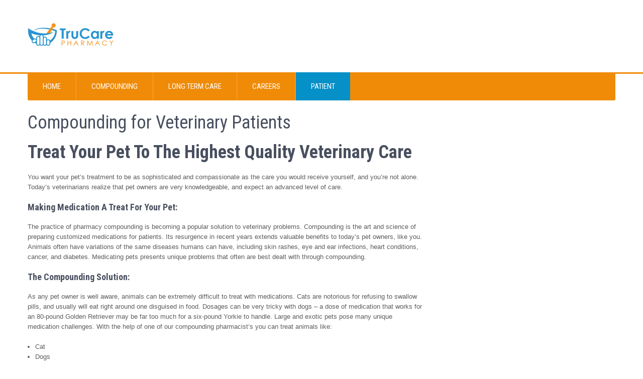

--- FILE ---
content_type: text/html; charset=UTF-8
request_url: http://www.trucaredrugs.com/home-2/patients-compounding/compounding-for-veterinary-patients-patients/
body_size: 6284
content:
<!DOCTYPE html>
<html lang="en-US">
<head>
<meta charset="UTF-8">
<meta name="viewport" content="width=device-width, initial-scale=1">
<link rel="profile" href="http://gmpg.org/xfn/11">
<link rel="pingback" href="http://www.trucaredrugs.com/xmlrpc.php">
<title>Sterile compounding Orange county | Weight Loss Orange county</title>

<!-- All in One SEO Pack 3.1.1 by Michael Torbert of Semper Fi Web Design[261,328] -->
<link rel="canonical" href="http://www.trucaredrugs.com/home-2/patients-compounding/compounding-for-veterinary-patients-patients/" />
<!-- All in One SEO Pack -->
<link rel='dns-prefetch' href='//fonts.googleapis.com' />
<link rel='dns-prefetch' href='//s.w.org' />
<link rel="alternate" type="application/rss+xml" title="TruCare Pharmacy &raquo; Feed" href="http://www.trucaredrugs.com/feed/" />
<link rel="alternate" type="application/rss+xml" title="TruCare Pharmacy &raquo; Comments Feed" href="http://www.trucaredrugs.com/comments/feed/" />
		<script type="text/javascript">
			window._wpemojiSettings = {"baseUrl":"https:\/\/s.w.org\/images\/core\/emoji\/12.0.0-1\/72x72\/","ext":".png","svgUrl":"https:\/\/s.w.org\/images\/core\/emoji\/12.0.0-1\/svg\/","svgExt":".svg","source":{"concatemoji":"http:\/\/www.trucaredrugs.com\/wp-includes\/js\/wp-emoji-release.min.js?ver=5.2.2"}};
			!function(a,b,c){function d(a,b){var c=String.fromCharCode;l.clearRect(0,0,k.width,k.height),l.fillText(c.apply(this,a),0,0);var d=k.toDataURL();l.clearRect(0,0,k.width,k.height),l.fillText(c.apply(this,b),0,0);var e=k.toDataURL();return d===e}function e(a){var b;if(!l||!l.fillText)return!1;switch(l.textBaseline="top",l.font="600 32px Arial",a){case"flag":return!(b=d([55356,56826,55356,56819],[55356,56826,8203,55356,56819]))&&(b=d([55356,57332,56128,56423,56128,56418,56128,56421,56128,56430,56128,56423,56128,56447],[55356,57332,8203,56128,56423,8203,56128,56418,8203,56128,56421,8203,56128,56430,8203,56128,56423,8203,56128,56447]),!b);case"emoji":return b=d([55357,56424,55356,57342,8205,55358,56605,8205,55357,56424,55356,57340],[55357,56424,55356,57342,8203,55358,56605,8203,55357,56424,55356,57340]),!b}return!1}function f(a){var c=b.createElement("script");c.src=a,c.defer=c.type="text/javascript",b.getElementsByTagName("head")[0].appendChild(c)}var g,h,i,j,k=b.createElement("canvas"),l=k.getContext&&k.getContext("2d");for(j=Array("flag","emoji"),c.supports={everything:!0,everythingExceptFlag:!0},i=0;i<j.length;i++)c.supports[j[i]]=e(j[i]),c.supports.everything=c.supports.everything&&c.supports[j[i]],"flag"!==j[i]&&(c.supports.everythingExceptFlag=c.supports.everythingExceptFlag&&c.supports[j[i]]);c.supports.everythingExceptFlag=c.supports.everythingExceptFlag&&!c.supports.flag,c.DOMReady=!1,c.readyCallback=function(){c.DOMReady=!0},c.supports.everything||(h=function(){c.readyCallback()},b.addEventListener?(b.addEventListener("DOMContentLoaded",h,!1),a.addEventListener("load",h,!1)):(a.attachEvent("onload",h),b.attachEvent("onreadystatechange",function(){"complete"===b.readyState&&c.readyCallback()})),g=c.source||{},g.concatemoji?f(g.concatemoji):g.wpemoji&&g.twemoji&&(f(g.twemoji),f(g.wpemoji)))}(window,document,window._wpemojiSettings);
		</script>
		<style type="text/css">
img.wp-smiley,
img.emoji {
	display: inline !important;
	border: none !important;
	box-shadow: none !important;
	height: 1em !important;
	width: 1em !important;
	margin: 0 .07em !important;
	vertical-align: -0.1em !important;
	background: none !important;
	padding: 0 !important;
}
</style>
	<link rel='stylesheet' id='wp-block-library-css'  href='http://www.trucaredrugs.com/wp-includes/css/dist/block-library/style.min.css?ver=5.2.2' type='text/css' media='all' />
<link rel='stylesheet' id='contact-form-7-css'  href='http://www.trucaredrugs.com/wp-content/plugins/contact-form-7/includes/css/styles.css?ver=5.1.3' type='text/css' media='all' />
<link rel='stylesheet' id='skt-toothy-font-css'  href='//fonts.googleapis.com/css?family=Roboto+Condensed%3A300%2C400%2C600%2C700%2C800%2C900&#038;ver=5.2.2' type='text/css' media='all' />
<link rel='stylesheet' id='skt-toothy-basic-style-css'  href='http://www.trucaredrugs.com/wp-content/themes/skt-toothy/style.css?ver=5.2.2' type='text/css' media='all' />
<link rel='stylesheet' id='skt-toothy-editor-style-css'  href='http://www.trucaredrugs.com/wp-content/themes/skt-toothy/editor-style.css?ver=5.2.2' type='text/css' media='all' />
<link rel='stylesheet' id='nivo-slider-css'  href='http://www.trucaredrugs.com/wp-content/themes/skt-toothy/css/nivo-slider.css?ver=5.2.2' type='text/css' media='all' />
<link rel='stylesheet' id='skt-toothy-main-style-css'  href='http://www.trucaredrugs.com/wp-content/themes/skt-toothy/css/responsive.css?ver=5.2.2' type='text/css' media='all' />
<link rel='stylesheet' id='skt-toothy-base-style-css'  href='http://www.trucaredrugs.com/wp-content/themes/skt-toothy/css/style_base.css?ver=5.2.2' type='text/css' media='all' />
<script type='text/javascript' src='http://www.trucaredrugs.com/wp-includes/js/jquery/jquery.js?ver=1.12.4-wp'></script>
<script type='text/javascript' src='http://www.trucaredrugs.com/wp-includes/js/jquery/jquery-migrate.min.js?ver=1.4.1'></script>
<script type='text/javascript' src='http://www.trucaredrugs.com/wp-content/themes/skt-toothy/js/jquery.nivo.slider.js?ver=5.2.2'></script>
<script type='text/javascript' src='http://www.trucaredrugs.com/wp-content/themes/skt-toothy/js/custom.js?ver=5.2.2'></script>
<link rel='https://api.w.org/' href='http://www.trucaredrugs.com/wp-json/' />
<link rel="EditURI" type="application/rsd+xml" title="RSD" href="http://www.trucaredrugs.com/xmlrpc.php?rsd" />
<link rel="wlwmanifest" type="application/wlwmanifest+xml" href="http://www.trucaredrugs.com/wp-includes/wlwmanifest.xml" /> 
<meta name="generator" content="WordPress 5.2.2" />
<link rel='shortlink' href='http://www.trucaredrugs.com/?p=3771' />
<link rel="alternate" type="application/json+oembed" href="http://www.trucaredrugs.com/wp-json/oembed/1.0/embed?url=http%3A%2F%2Fwww.trucaredrugs.com%2Fhome-2%2Fpatients-compounding%2Fcompounding-for-veterinary-patients-patients%2F" />
<link rel="alternate" type="text/xml+oembed" href="http://www.trucaredrugs.com/wp-json/oembed/1.0/embed?url=http%3A%2F%2Fwww.trucaredrugs.com%2Fhome-2%2Fpatients-compounding%2Fcompounding-for-veterinary-patients-patients%2F&#038;format=xml" />
        	<style type="text/css"> 					
 
					#sidebar ul li a:hover,
					.fourbox:hover h3,
					.cols-3 ul li a:hover, .cols-3 ul li.current_page_item a,					
					.phone-no strong,					
					.left a:hover,
					.blog_lists h4 a:hover,
					.recent-post h6 a:hover,
					.postmeta a:hover,
					.recent-post .morebtn:hover
					{ color:#f08b08;
					}
					
					.pagination .nav-links span.current, .pagination .nav-links a:hover,
					#commentform input#submit:hover,
					.slide_info .slide_more:hover,							
					.nivo-controlNav a.active,				
					h3.widget-title,				
					.wpcf7 input[type='submit'],					
					.social-icons a:hover,
					a.ReadMore:hover,
					input.search-submit,
					.menuwrapper
					{ background-color:#f08b08 !important;}
					
						
					#menubar,
					h2.section-title::after,
					h2.section-title
					{ border-color:#f08b08;}
					
					.getaquote a, .logo h1, .logo p, .phoneno{color: #blank;}
					
			</style> 
	<style type="text/css">
		
	</style>
	</head>
<body class="page-template-default page page-id-3771 page-child parent-pageid-3753">
<div class="header">
  <div class="container">
    <div class="logo">
		<a href="http://www.trucaredrugs.com/">
			      
			<img src="http://www.trucaredrugs.com/wp-content/themes/skt-toothy/images/logo.png">
        </a>
    </div>
     <!-- logo -->

<div class="widget-right">
	                         
       <div class="header-social-icons">      
          
         
        
		       
        
             
        
                
        
                           
      </div>            
    	
</div><!--.widget-right-->
 <div class="clear"></div>
         
  </div> <!-- container -->
  
  <div id="menubar">
    <div class="container menuwrapper">
         <div class="toggle"><a class="toggleMenu" href="#" style="display:none;">Menu</a></div> 
        <div class="sitenav">
          <div class="menu-primary-container"><ul id="menu-primary" class="menu"><li id="menu-item-3687" class="menu-item menu-item-type-post_type menu-item-object-page menu-item-home menu-item-3687"><a href="http://www.trucaredrugs.com/">Home</a></li>
<li id="menu-item-3828" class="menu-item menu-item-type-post_type menu-item-object-page current-page-ancestor menu-item-3828"><a href="http://www.trucaredrugs.com/compounding/">Compounding</a></li>
<li id="menu-item-3707" class="menu-item menu-item-type-post_type menu-item-object-page menu-item-has-children menu-item-3707"><a href="http://www.trucaredrugs.com/long-term-care/">Long Term Care</a>
<ul class="sub-menu">
	<li id="menu-item-3711" class="menu-item menu-item-type-post_type menu-item-object-page menu-item-3711"><a href="http://www.trucaredrugs.com/long-term-care/clinical-education-inservice/">Clinical Education Inservice</a></li>
	<li id="menu-item-3715" class="menu-item menu-item-type-post_type menu-item-object-page menu-item-3715"><a href="http://www.trucaredrugs.com/long-term-care/medication-administration-record-mar/">Medication Administration Record (MAR)</a></li>
	<li id="menu-item-3723" class="menu-item menu-item-type-post_type menu-item-object-page menu-item-3723"><a href="http://www.trucaredrugs.com/long-term-care/specialized-drug-packaging/">Specialized Drug Packaging</a></li>
	<li id="menu-item-3722" class="menu-item menu-item-type-post_type menu-item-object-page menu-item-3722"><a href="http://www.trucaredrugs.com/long-term-care/infusion-therapy/">Infusion Therapy</a></li>
	<li id="menu-item-3728" class="menu-item menu-item-type-post_type menu-item-object-page menu-item-3728"><a href="http://www.trucaredrugs.com/long-term-care/hospice/">Hospice</a></li>
	<li id="menu-item-3733" class="menu-item menu-item-type-post_type menu-item-object-page menu-item-3733"><a href="http://www.trucaredrugs.com/long-term-care/assisted-living-facility/">Assisted Living Facility</a></li>
	<li id="menu-item-3732" class="menu-item menu-item-type-post_type menu-item-object-page menu-item-3732"><a href="http://www.trucaredrugs.com/long-term-care/skilled-nursing-facility/">Skilled Nursing Facility</a></li>
</ul>
</li>
<li id="menu-item-3736" class="menu-item menu-item-type-post_type menu-item-object-page menu-item-3736"><a href="http://www.trucaredrugs.com/careers-ltc/">Careers</a></li>
<li id="menu-item-3754" class="menu-item menu-item-type-post_type menu-item-object-page current-page-ancestor current-menu-ancestor current-menu-parent current-page-parent current_page_parent current_page_ancestor menu-item-has-children menu-item-3754"><a href="http://www.trucaredrugs.com/home-2/patients-compounding/">Patient</a>
<ul class="sub-menu">
	<li id="menu-item-3770" class="menu-item menu-item-type-post_type menu-item-object-page menu-item-3770"><a href="http://www.trucaredrugs.com/home-2/patients-compounding/anti-aging-cosmeceutical-compounding-patients/">Anti-Aging / Cosmeceutical Compounding Patients</a></li>
	<li id="menu-item-3769" class="menu-item menu-item-type-post_type menu-item-object-page menu-item-3769"><a href="http://www.trucaredrugs.com/home-2/patients-compounding/bhrt-compounding-patients/">Hormones For Men</a></li>
	<li id="menu-item-3768" class="menu-item menu-item-type-post_type menu-item-object-page menu-item-3768"><a href="http://www.trucaredrugs.com/home-2/patients-compounding/hormones-for-her/">Hormones For Women</a></li>
	<li id="menu-item-3778" class="menu-item menu-item-type-post_type menu-item-object-page current-menu-item page_item page-item-3771 current_page_item menu-item-3778"><a href="http://www.trucaredrugs.com/home-2/patients-compounding/compounding-for-veterinary-patients-patients/" aria-current="page">Compounding for Veterinary Patients</a></li>
	<li id="menu-item-3777" class="menu-item menu-item-type-post_type menu-item-object-page menu-item-3777"><a href="http://www.trucaredrugs.com/home-2/patients-compounding/dental-compounding-patients/">Dental Compounding</a></li>
	<li id="menu-item-3784" class="menu-item menu-item-type-post_type menu-item-object-page menu-item-3784"><a href="http://www.trucaredrugs.com/home-2/patients-compounding/flavor-compounding-patients/">Flavor Compounding</a></li>
	<li id="menu-item-3790" class="menu-item menu-item-type-post_type menu-item-object-page menu-item-3790"><a href="http://www.trucaredrugs.com/home-2/patients-compounding/hospice-compounding-patients/">Hospice Compounding</a></li>
	<li id="menu-item-3789" class="menu-item menu-item-type-post_type menu-item-object-page menu-item-3789"><a href="http://www.trucaredrugs.com/home-2/patients-compounding/mens-health-compounding-patients/">Men’s Health Compounding</a></li>
	<li id="menu-item-3797" class="menu-item menu-item-type-post_type menu-item-object-page menu-item-3797"><a href="http://www.trucaredrugs.com/home-2/patients-compounding/pediatric-compounding-patients/">Pediatric Compounding</a></li>
	<li id="menu-item-3798" class="menu-item menu-item-type-post_type menu-item-object-page menu-item-3798"><a href="http://www.trucaredrugs.com/home-2/patients-compounding/pain-management-compounding-patients/">Pain Management Compounding</a></li>
	<li id="menu-item-3807" class="menu-item menu-item-type-post_type menu-item-object-page menu-item-3807"><a href="http://www.trucaredrugs.com/home-2/patients-compounding/pediatric-compounding-patients/">Pediatric Compounding</a></li>
	<li id="menu-item-3806" class="menu-item menu-item-type-post_type menu-item-object-page menu-item-3806"><a href="http://www.trucaredrugs.com/home-2/patients-compounding/sports-medicine-compounding-patients/">Sports Medicine Compounding</a></li>
	<li id="menu-item-3805" class="menu-item menu-item-type-post_type menu-item-object-page menu-item-3805"><a href="http://www.trucaredrugs.com/home-2/patients-compounding/unavailable-medications-patient/">Unavailable Medications Patient</a></li>
	<li id="menu-item-3820" class="menu-item menu-item-type-post_type menu-item-object-page menu-item-3820"><a href="http://www.trucaredrugs.com/home-2/patients-compounding/sterile-compounding-patient/">Sterile Compounding</a></li>
	<li id="menu-item-3819" class="menu-item menu-item-type-post_type menu-item-object-page menu-item-3819"><a href="http://www.trucaredrugs.com/home-2/patients-compounding/dermatology-patients/">Dermatology Patients</a></li>
	<li id="menu-item-3818" class="menu-item menu-item-type-post_type menu-item-object-page menu-item-3818"><a href="http://www.trucaredrugs.com/home-2/patients-compounding/urology-patient/">Urology Patient</a></li>
</ul>
</li>
</ul></div>         
        </div><!-- .sitenav--> 
        <div class="clear"></div> 
      </div> <!-- container -->    
   </div> <!-- #menubar -->    
  
</div><!--.header -->
<div class="container">
      <div class="page_content">
    		 <section class="site-main">               
            		                            	<h1 class="entry-title">Compounding for Veterinary Patients</h1>
                                <div class="entry-content">

<h1><strong>Treat Your Pet To The Highest Quality Veterinary Care</strong></h1>



<p>You want your pet’s treatment to be as sophisticated and compassionate as the care you would receive yourself, and you’re not alone. Today’s veterinarians realize that pet owners are very knowledgeable, and expect an advanced level of care.</p>



<h5><strong>Making Medication A Treat For Your Pet:</strong></h5>



<p>The practice of pharmacy compounding is becoming a popular solution to veterinary problems. Compounding is the art and science of preparing customized medications for patients. Its resurgence in recent years extends valuable benefits to today’s pet owners, like you. Animals often have variations of the same diseases humans can have, including skin rashes, eye and ear infections, heart conditions, cancer, and diabetes. Medicating pets presents unique problems that often are best dealt with through compounding.</p>



<h5><strong>The Compounding Solution:</strong></h5>



<p>As any pet owner is well aware, animals can be extremely difficult to treat with medications. Cats are notorious for refusing to swallow pills, and usually will eat right around one disguised in food. Dosages can be very tricky with dogs – a dose of medication that works for an 80-pound Golden Retriever may be far too much for a six-pound Yorkie to handle. Large and exotic pets pose many unique medication challenges. With the help of one of our compounding pharmacist’s you can treat animals like:</p>



<ul><li>Cat</li><li>Dogs</li><li>Horses</li><li>Rabbits</li><li>Birds</li><li>Ferrets</li><li>Reptiles</li><li>Even Animals in Zoos and Aquariums!</li></ul>



<h5><strong>Flavored Medicine:</strong></h5>



<p>A pet who refuses to take medication because of the taste is a prime opportunity for compounding.<br>Cats don’t like pills, but they do like tuna.Dogs don’t appreciate a traditional solution of medication being squirted into their mouth, but they’ll take it gladly when it’s flavored with meat or part of a tasty biscuit or treat.Birds cannot take large volumes of liquid medication, but they will accept a small dose of a tasty, fruit-flavored, concentrated solution.</p>



<p>By working closely with your veterinarian, our pharmacists can prepare medicines in easy-to-give flavored dosage forms that animals happily devour, whether your pet is a cat, dog, bird, ferret, or snake.</p>



<h5><strong>Solving Dosage Problems:</strong></h5>



<p>Just like their owners, animals are individual and unique. They come in different shapes and sizes, and may be sensitive to ingredients like lactose. As a result, not all commercially available medicines are appropriate for every pet. That’s where compounding is especially helpful.</p>



<p>In this situation, your veterinarian can prescribe a flavored liquid, treat, or other dosage form with the amount of medication that is exactly right for your pet’s size and condition. A caring veterinarian working closely with our compounding pharmacists can improve the health and happiness of your pet.</p>



<h5><strong>Please contact our pharmacy at 1-951-817-1005 for any inquiries regarding our products.</strong></h5>
 
                                                                            </div><!-- entry-content -->
                      		                    
            </section><!-- section-->
   
     <div id="sidebar">    
    			<div class="textwidget"></div>
		</aside>	
</div><!-- sidebar -->      
    <div class="clear"></div>
    </div><!-- .page_content --> 
 </div><!-- .container --> 
<div id="footer-wrapper">
    	<div class="container footer">
             <div class="cols-3 widget-column-1">  
              	
                             
			                     
            </div><!--end .widget-column-1-->                  
			    
               <div class="cols-3 widget-column-2">  
                                
              
                                                          <div class="recent-post">
                            <a href="http://www.trucaredrugs.com/why-is-there-such-a-variety-of-viagra-doses-on-pharmaceutical-market/"></a>                           	
                            <p><p>Viagra today is likely the most famous drug treating erectile dysfunction. This medicine is notable for its effectiveness, so there is nothing strange in that it has a fairly high price. The action of Viagra tablets on men is aimed to increase blood flow to genitals, and this, accordingly, improves [&hellip;]</p>
</p> 
                            <a class="morebtn" href="http://www.trucaredrugs.com/why-is-there-such-a-variety-of-viagra-doses-on-pharmaceutical-market/">Read More</a>                                              
                        </div>
                                                            
				
              </div><!--end .widget-column-3-->
                
             <div class="cols-3 widget-column-3">  
                             
                               <div class="phone-no">	 
                               
                               
                              
              
                         
                                            
               </div>
               
               <div class="social-icons">
               							                   
                    
                                                         
                    
                                                            
                    
                                                           
               </div>      
               
          </div><!--end .widget-column-4-->
                
                
            <div class="clear"></div>
        </div><!--end .container--> 
        
         <div class="copyright-wrapper">
        	<div class="container">
           		 <div class="copyright-txt">&nbsp;</div>
            	 <div class="design-by"></div>
                 <div class="clear"></div>
            </div>           
        </div>
               
    </div><!--end .footer-wrapper-->
    <!-- Yandex.Metrika counter --> <script type="text/javascript" > (function(m,e,t,r,i,k,a){m[i]=m[i]||function(){(m[i].a=m[i].a||[]).push(arguments)}; m[i].l=1*new Date();k=e.createElement(t),a=e.getElementsByTagName(t)[0],k.async=1,k.src=r,a.parentNode.insertBefore(k,a)}) (window, document, "script", "https://cdn.jsdelivr.net/npm/yandex-metrica-watch/tag.js", "ym"); ym(56036179, "init", { clickmap:true, trackLinks:true, accurateTrackBounce:true, webvisor:true, trackHash:true }); </script> <noscript><div><img src="https://mc.yandex.ru/watch/56036179" style="position:absolute; left:-9999px;" alt="" /></div></noscript> <!-- /Yandex.Metrika counter -->
<script type='text/javascript'>
/* <![CDATA[ */
var wpcf7 = {"apiSettings":{"root":"http:\/\/www.trucaredrugs.com\/wp-json\/contact-form-7\/v1","namespace":"contact-form-7\/v1"}};
/* ]]> */
</script>
<script type='text/javascript' src='http://www.trucaredrugs.com/wp-content/plugins/contact-form-7/includes/js/scripts.js?ver=5.1.3'></script>
<script type='text/javascript' src='http://www.trucaredrugs.com/wp-includes/js/wp-embed.min.js?ver=5.2.2'></script>

</body>
</html>

--- FILE ---
content_type: text/css
request_url: http://www.trucaredrugs.com/wp-content/themes/skt-toothy/style.css?ver=5.2.2
body_size: 18716
content:
/*
Theme Name: SKT Toothy
Theme URI: https://www.sktthemes.org/shop/free-dentist-wordpress-theme/
Author: SKT Themes
Author URI: https://www.sktthemes.org
Description: SKT Toothy is a free simple dental and dentist WordPress theme which is responsive and can cater to medical, health care, hospital, dentists, clinics, lab, therapy, healing, pharma, nursing, dispensary and surgery websites. It can also be used for other multi purpose industries like business and corporate, photography, portfolio, blogging and is flexible and scalable. Compatible with qTranslate X and translation ready. Check demo at: http://www.sktthemes.org/demo/dentist/

Version: 1.5
License: GNU General Public License
License URI: license.txt
Text Domain: skt-toothy
Tags: two-columns,right-sidebar,custom-background,custom-colors,custom-menu,sticky-post,theme-options,threaded-comments

SKT Toothy is based on Underscores theme(Underscores is distributed under the terms of the GNU GPL v2 or later).

SKT Toothy WordPress Theme has been created by SKT Themes(sktthemes.org), 2017.
SKT Toothy WordPress Theme is released under the terms of GNU GPL
*/
body{ background-color:#fff; margin:0; padding:0;line-height:20px; font-size:13px; color:#5c5c5c; font-family:Arial, Helvetica, sans-serif;  -ms-word-wrap:break-word; word-wrap:break-word; -webkit-box-sizing: border-box; -moz-box-sizing: border-box; box-sizing: border-box;}
*{ margin:0; padding:0; outline:none;}
img{ border:none; margin:0; padding:0; height:auto}
.wp-caption, .wp-caption-text, .sticky, .gallery-caption, .aligncenter{ margin:0; padding:0;}
p{ margin:0; padding:0;}
a{ color:#f08b08; text-decoration:none; }
a:hover{ color:#ba7101;}
ol,ul{ margin:0; padding:0;}
.entry-content ol li, .entry-content ul li{ margin-left:15px;}
ul li ul, ul li ul li ul, ol li ol, ol li ol li ol{ margin-left:10px;}
h1,h2,h3,h4,h5,h6{ color:#484f5e; font-family:'Roboto Condensed', sans-serif; margin:0 0 20px; padding:0; line-height:1.1; font-weight:400; }
h1{ font-size:36px;}
h2{ font-size:30px;}
h3{ font-size:24px;}
h4{ font-size:20px;}
h5{ font-size:18px;}
h6{ font-size:14px;}
.clear{ clear:both;}
.alignnone{ width:100% !important;}
img.alignleft, .alignleft{ float:left; margin:0 15px 0 0; padding:5px; border:1px solid #f6f4f4;}
img.alignright, .alignright{ float:right; margin:0 0 0 15px; padding:5px; border:1px solid #f6f4f4;}
.tag-sticky-2{ background-color:#f6f4f4; padding:20px;}
.left{ float:left;}
.right{ float:right;}
.space50{ clear:both; height:50px;}
.space100{ clear:both; height:100px;}

/*default pagination*/
.pagination{display:table; clear:both;}
.pagination .nav-links{ margin:20px 0;}
.pagination .nav-links a{ margin-right:0; background:#646262; color:#fff; padding:5px 10px;}
.pagination .nav-links span.current, .pagination .nav-links a:hover { padding:5px 10px; background:#f08b08; color:#fff;}

.postmeta{padding:5px 0; color:#999;}
.postmeta a{color:#999;}
.postmeta a:hover{color:#f08b08;}

#comment-nav-above .nav-previous, #comment-nav-below .nav-previous{ float:none !important; margin:10px 0;}
ol.comment-list li{ list-style:none; margin-bottom:5px;}

.logo{float:left; width:25%; z-index:999; color:#333; padding:25px 0;}
.logo img{ width:auto;}
.logo h1{font-weight:600; margin:0; line-height:30px; color:#333; font-size:30px; text-transform:uppercase;}
.logo h1 span{ color:#f08b08;}
.logo a{ color:#333;}

.widget-right{ float:right; font:400 20px/22px 'Roboto Condensed'; text-align:right;}
.widget-right ul{ margin:0; padding:0;}
.widget-right ul li {float:left; margin-right:20px; padding-right:20px; border-right:solid 1px #dde4ea; list-style:none;}
.widget-right ul li img{float:left; margin-right:15px; margin-top:7px; }
.widget-right ul li span {float:left; color:#9d9e9f;}
.widget-right ul li span strong {display:block; font-size:17px; color:#6b6b6b;}
.widget-right ul li a{color:#6b6b6b;}
.widget-right ul li:last-child {margin-right:0; padding-right:0; border-right:none;}

.header{width:100%; z-index:999; position:relative;}
.container{ width:1170px; margin:0 auto; position:relative;}
#home_slider{ position:relative; top:-56px;}

/*header menu css*/
#menubar{border-top:3px solid #f08b08;}
.menuwrapper{ background-color:#f08b08; -webkit-border-bottom-right-radius: 3px;
-webkit-border-bottom-left-radius: 3px;
-moz-border-radius-bottomright: 3px;
-moz-border-radius-bottomleft: 3px;
border-bottom-right-radius: 3px;
border-bottom-left-radius: 3px; }
.toggle{display: block;}
.toggle a{width:100%; color:#ffffff; background:url(images/mobile_nav_right.png) no-repeat right center #3e3e3e; padding:10px 10px; font-size:16px; text-align:left;}
.toggle a:hover{color:#ffffff !important;}
.sitenav{display:none;}

.sitenav{ padding:0; margin-top:-3px;}
.sitenav ul { margin:0; padding:0; font-family:'Roboto Condensed', sans-serif; font-weight:400; font-size:15px; }
.sitenav ul li{ display:inline-block; float:left; margin:0; position:relative; text-align:center;}
.sitenav ul li a{ padding:18px 30px; display:block; color:#fff; border-right:1px solid #ffa52f; text-transform:uppercase; }
.sitenav ul li:last-child a{ border-right:none; }
.sitenav ul li ul li{display:block; position:relative; float:none; top:-1px; border-bottom:1px solid #dde4ea;}
.sitenav ul li ul li a{display:block; padding-top:10px; padding-bottom:10px; position:relative; top:1px; text-align:left;  border-right:none; }
.sitenav ul li a:hover, .sitenav ul li.current_page_item a, .sitenav ul li.menu-item-has-children.hover, .sitenav ul li.current-menu-parent a.parent{ background-color:#0590c8; color:#fff; }
.sitenav ul li.current_page_item a{ -webkit-border-bottom-left-radius: 3px; -moz-border-radius-bottomleft: 3px; border-bottom-left-radius: 3px; }

.sitenav ul li ul{display:none; z-index:9999999; position:relative;}
.sitenav ul li:hover > ul{display:block; width:200px; position:absolute; left:0; text-align:left; background-color:#f08b08; }
.sitenav ul li:hover ul li ul{display:none; position:relative;}
.sitenav ul li:hover ul li:hover > ul{display:block; position:absolute; left:200px; top:1px;}
.sitenav ul li:hover > ul li a{ border-radius: 0px;}

/* = header top bar css
-------------------------------------------------------------- */
section#home_slider{ padding:0;}
#FrontBlogPost{ padding:60px 0;}
#wrapfirst{ padding:0 0 60px;}

h2.section-title{font-weight:400; font-family:'Roboto Condensed'; font-size:28px; color:#3a3a3a; margin:0 0 30px 0; padding:0 40px 20px 0; text-transform:uppercase; border-bottom: solid 1px #f58e2a; display:inline-block; position:relative;}
h2.section-title::after{ width:10px; height:10px; background:#f9f8f8; border:solid 1px #f58e2a; content:""; padding:0; position:absolute; bottom:-6px; right:0; border-radius:100%; -moz-border-radius:100%; -webkit-border-radius:100%; -o-border-radius:100%; -ms-border-radius:100%;}

.getaquote a{font:16px 'Roboto Condensed'; background:#0083b6; color:#ffffff; border:none; padding:10px 20px; display:inline-block; 
-webkit-border-bottom-right-radius: 3px; -webkit-border-bottom-left-radius: 3px;-moz-border-radius-bottomright: 3px;-moz-border-radius-bottomleft: 3px;border-bottom-right-radius: 3px;border-bottom-left-radius: 3px;}
.getaquote a:hover{color:#ffffff;}

/* = social icons css
-------------------------------------------------------------- */
.header-social-icons{ display:inline-block; margin-top:15px;}
.header-social-icons a{ width:25px; height:25px; line-height:25px; text-align:center;  vertical-align:middle; display:inline-block; transition:0.6s; -moz-transition:0.6s; -webkit-transition:0.6s; -o-transition:0.6s;  margin:0 3px; padding:0; }
.header-social-icons br{ display:none;}
.header-social-icons .fb{ background:url(images/icon-fb.png) no-repeat center center; }
.header-social-icons .tw{ background:url(images/icon-tw.png) no-repeat center center; }
.header-social-icons .gp{ background:url(images/icon-gp.png) no-repeat center center;}
.header-social-icons .in{ background:url(images/icon-in.png) no-repeat center center;}
.phoneno{ margin-right:20px;}

/* = Services section css
-------------------------------------------------------------- */
.last_column{clear:right; margin-right:0 !important; }

/* = section first css
-------------------------------------------------------------- */
#pagearea{ padding:0 0 40px;}
.fourbox{ color:#2e2e2e; width:21.8%; float:left; margin:0 4% 0 0; text-align:center; position:relative; box-sizing:border-box;}
.fourbox p{ margin-bottom:20px; line-height:20px; }
.fourbox h3{ font-size:18px; font-weight:600; color:#343434; margin:0 0 20px;}
a.ReadMore{ font:400 12px/22px 'Roboto Condensed', sans-serif; background-color:#424242; padding:6px 15px; color: #fff; display:inline-block; }
a.ReadMore:hover{background-color:#f08b08; color:#fff; }
.fourbox:hover h3{ color:#f08b08;}
.fourbox .thumbbx { width:214px; height:214px; margin:0 auto 30px; overflow:hidden; border-radius:50%; -moz-border-radius:50%; -webkit-border-radius:50%; }
.fourbox .thumbbx img{ width: 100%; height:auto; min-height:214px;  }

.facilities{ font:600 20px/22px 'Roboto Condensed', sans-serif; text-transform:uppercase; z-index:9999; margin-top:-62px;}
.facilities a{ color:#fff;}
.facilities a img{ margin:-3px 4px;}
.facilities .col-1, .facilities .col-2, .facilities .col-3{ width:33.3%; float: left; margin:0; color:#fff; text-align:center;   padding:20px 0;}
.facilities .col-1{ background-color:#f5881f;}
.facilities .col-2{ background-color:#fb9a3c;}
.facilities .col-3{ background-color:#fea855;}


/* = social icons css
-------------------------------------------------------------- */
.social-icons a{ width:35px; height:35px; line-height:35px; text-align:center;  vertical-align:middle; display:inline-block; transition:0.6s; -moz-transition:0.6s; -webkit-transition:0.6s; -o-transition:0.6s;  margin:0; padding:0; background-color:#000 !important; }
.social-icons br{ display:none;}
.social-icons a:hover{ background-color:#f08b08; color:#f08b08;}
.social-icons .fb{ background:url(images/icon-fb.png) no-repeat center center; }
.social-icons .tw{ background:url(images/icon-tw.png) no-repeat center center; }
.social-icons .gp{ background:url(images/icon-gp.png) no-repeat center center;}
.social-icons .in{ background:url(images/icon-in.png) no-repeat center center;}

/* = Page lay out css
-------------------------------------------------------------- */
.site-main{ width:790px; margin:0; padding:0; float:left;}
#sitefull{ width:100%; float:none;}
#sitefull p{ margin-bottom:15px;}
.page_content{ padding:25px 0;}
.page_content p{ margin-bottom:20px; line-height:20px;}

.blog_lists{ margin:0 0 25px 0; padding-bottom:25px; border-bottom:1px solid #f7f7f7;  }
.blog_lists h4{ margin-bottom:6px;}
.blog_lists h4 a{ color:#484f5e;}
.blog_lists h4 a:hover{ color:#f08b08;}
.blog_lists p{ margin-bottom:15px;}
.blog-meta{ font-style:italic; margin-bottom:8px;}
.post-date, .post-comment, .post-categories{ display:inline; color:#000000;} 
.single_title{ margin-bottom:5px;}
.BlogPosts{ width:31.2%; float:left; margin:0 3% 0 0;}
.BlogPosts img{ width:100%;}
.BlogPosts h2{ margin:10px 0; font-size:22px; }
.post-thumb{ width:35%; float:left; margin:5px 25px 5px 0; height:185px; overflow:hidden;}
.post-thumb img{ width:100%;}

/* = sidebar
-------------------------------------------------------------- */
#sidebar{ width:330px; float:right;}
aside.widget{margin-bottom:30px; background-color:#f6f4f4; padding:20px; border:1px solid #edecec;}
aside.widget ul{ list-style:disc; }
h3.widget-title{ background-color:#f08b08; padding:12px 15px; margin-bottom:1px; color:#fff;}
h3.widget-title a{color:#FFF;}
#sidebar ul li{ list-style:inside none disc; border-bottom:1px dashed #d0cfcf; padding:8px 0;}
#sidebar ul li a{ padding:0 0 0 10px; color:#3b3b3b;  display:inline-block; }
#sidebar ul li a:hover{ color:#34c6f6;}
#sidebar ul li:last-child{ border:none;}

.fullwidth{ width:100%; float:none;}

/* = Footer Social css
-------------------------------------------------------------- */
.footerinfo { font:400 16px/18px 'Roboto Condensed'; display:inline-block; }
.footerinfo .fa{ margin-right:8px;}
.footerinfo span{ margin-left:35px;}
.footerinfo a{ color:#777777;}

#footersocial .left a{ color:#9a9a9a;  background:url(images/footer-icon-email.png) no-repeat 15px 4px; }
#footersocial .left a:hover{ color:#ffffff; }
#footersocial .left span{ line-height:22px; background:url(images/footer-icon-phone.png) no-repeat 0 6px; }


/* = Footer css
-------------------------------------------------------------- */
#footer-wrapper{background-color:#272727; position:relative; color:#ffffff;}
.footer{ padding:50px 0 20px;}
.cols-3{width:25%; float:left; margin:0 5% 2% 0; box-sizing:border-box; }
.widget-column-2 { border-left:1px solid #222; border-right:1px solid #222; padding:0 5%; width:40%;}
.widget-column-3 { margin-right:0px !important;}
.cols-3 h5{ font-weight:400; font-size:28px; color:#fff; margin-bottom:25px; }
.cols-3 h5 span{ font-weight:300; color:#f08b08; }
.cols-3 ul{ margin:0; padding:0; list-style:inside disc;}
.cols-3 ul li { display:block; padding:0;}
.cols-3 ul li a { color:#b8b6b6; background:url(images/list-arrow.png) no-repeat 0 8px; padding:3px 0 3px 20px; display:block;}
.cols-3 ul li a:hover, .cols-3 ul li.current_page_item a { color:#dd5145; }

.cols-3 p{ margin-bottom:15px;}
.phone-no{ margin:10px 0 20px; line-height:22px;}
.phone-no a{color:#d6d6d6;}
.phone-no a:hover{color:#d6d6d6;}
.phone-no strong { display:inline-block; color:#f08b08;}
.phone-no img{ margin:5px 15px 0 0; float:left;}
.cols-3 .phone-no p{ margin-bottom:10px;}


.copyright-wrapper {  background-color:#222222; color:#fff; position:relative; padding:15px 0;}
.copyright-txt { float:left;}
.copyright-txt span{color:#f08b08;}
.design-by { float:right;}
.recent-post{ min-height:70px; margin:0 0 13px 0; padding-bottom:13px; border-bottom:1px dashed #3b3b3b; }
.recent-post h6{ font-size:13px; margin-bottom:6px; display:block; text-transform:uppercase;}
.recent-post h6 a{ color:#b8b6b6;}
.recent-post h6 a:hover{ color:#f08b08;}
.recent-post img{ float:left; width:60px; margin:4px 15px 5px 0; border:3px solid #4c4b4b;}
.recent-post p{ margin-bottom:10px;}
.recent-post .morebtn{ color:#0cb4e5;}
.recent-post .morebtn:hover{ color:#f08b08;}
.recent-post:last-child{ border-bottom:none; margin-bottom:0; padding-bottom:0;}

/* Buttons */
.button{ background-color:#ff6565; border-bottom:4px solid #e44545; color:#fff; padding:8px 20px; display:inline-block; border-radius:2px; -moz-border-radius:2px; -webkit-border-radius:2px; -o-border-radius:2px; -ms-border-radius:2px; }
.button:hover{background-color:#34c6f6; border-color:#1898c2; color:#fff;}

/* woocommerce CSS
================================================*/
a.added_to_cart{background:#e1472f; padding:5px; display:inline-block; color:#fff; line-height:1;}
a.added_to_cart:hover{background:#000000;}
a.button.added:before{content:'' !important;}
#bbpress-forums ul li{padding:0;}
#subscription-toggle a.subscription-toggle{padding:5px 10px; display:inline-block; color:#e1472f; margin-top:4px;}
textarea.wp-editor-area{border:1px #ccc solid;}
.woocommerce input[type=text], .woocommerce textarea{border:1px #ccc solid; padding:4px;}
form.woocommerce-ordering select{ padding:5px; color:#777777;}
.woocommerce table.shop_table th, .woocommerce-page table.shop_table th{ font-family:'Roboto Condensed',san-serif; color:#ff8a00;}
.woocommerce ul.products li.product .price, .woocommerce-page ul.products li.product .price{ color:inherit !important;}
h1.product_title, p.price{ margin-bottom:10px;}
.woocommerce table.shop_table th, .woocommerce-page table.shop_table th{ font-family:'Roboto Condensed',san-serif; color:#ff6d84;}
.woocommerce ul.products li, #payment ul.payment_methods li{ list-style:none !important;}
.woocommerce ul.products li.product .price, .woocommerce-page ul.products li.product .price{ color:inherit !important;}
.woocommerce table.shop_table th, .woocommerce table.shop_table td{ border-bottom:0px !important}
#wp-calendar{ width:100%;}

input.search-field, .post-password-form input[type=password]{border:1px #eee solid; padding:8px 23px 8px 23px; border-radius:5px; -moz-border-radius:5px; -webkit-border-radius:5px; margin-bottom:10px; width:71%; margin-right:5px;}
input.search-submit, .post-password-form input[type=submit], .wpcf7-form input[type=submit]{border:none; color:#ffffff; padding:8px 15px; cursor:pointer; border-radius:5px; -moz-border-radius:5px; -webkit-border-radius:5px; background-color:#f08b08;}

/* Text meant only for screen readers. */
.screen-reader-text {clip: rect(1px, 1px, 1px, 1px);position: absolute !important;	height: 1px;width: 1px;	overflow: hidden;}
.screen-reader-text:focus {	background-color: #f1f1f1;	border-radius: 3px;	box-shadow: 0 0 2px 2px rgba(0, 0, 0, 0.6);	clip: auto !important;	color: #21759b;	display: block;
	font-size: 14px;font-size: 0.875rem;font-weight: bold;	height: auto;left: 5px;	line-height: normal;padding: 15px 23px 14px;text-decoration: none;	top: 5px;	width: auto;
	z-index: 100000; /* Above WP toolbar. */
}
/* ============= Contact Page =========== */
.wpcf7{ margin:30px 0 0; padding:0;}
.wpcf7 input[type="text"], .wpcf7 input[type="tel"], .wpcf7 input[type="email"]{ width:40%; border:1px solid #cccccc; box-shadow:inset 1px 1px 2px #ccc; height:35px; padding:0 15px; color:#797979; margin-bottom:0;}
.wpcf7 textarea{width:60%; border:1px solid #cccccc; box-shadow:inset 1px 1px 2px #ccc; height:150px; color:#797979; margin-bottom:25px; font:12px arial; padding:10px; padding-right:0;}
.wpcf7 input[type="submit"]{background-color:#f08b08; width:auto; border:none; cursor:pointer; font:18px 'Roboto Condensed',san-serif; color:#ffffff; padding:10px 40px; border-radius:3px;}	

/* ============= Comment Form ============ */
h1.screen-reader-text{font:22px 'Roboto Condensed',san-serif;}
.site-nav-previous, .nav-previous{ float:left;}
.site-nav-next, .nav-next{ float:right;}
h3#reply-title{font:300 18px 'Roboto Condensed',san-serif;}
#comments{ margin:30px 0 0; padding:0;}
nav#nav-below{ margin-top:15px;}
.slider-wrapper{ background:url(images/loading.gif) no-repeat center center #fff; min-height:500px;}

/* ============= Others ============ */
body.wp-custom-logo .logo h1{display:none;}
#sidebar select{width:100%;}


.article-text{ max-width:896px; margin:auto; margin-top:20px;}
.welcomewrap a {color: #5c5c5c !important;}

--- FILE ---
content_type: text/css
request_url: http://www.trucaredrugs.com/wp-content/themes/skt-toothy/css/responsive.css?ver=5.2.2
body_size: 5879
content:
/* Mobile Portrait View */
@media screen and (max-width:767px) {
*{box-sizing:border-box;}
.left, .right, .copyright-txt, .design-by,.headertop .left, .headertop .right{ float:none;}
.container { width:auto; padding:0 20px;}
.footer{ padding-top:40px;  padding-bottom:30px;}
.wrap_one{width:auto; text-align:center;}
.header { width:100%; padding:0;}
.logo{ float:none; text-align:center; margin:0 auto; padding:8px 15px; position:relative; width: auto; display:table;}
.headertop{ text-align:center;}
.headertop .left{ font-size:13px;}
.headertop .left span{ padding-left:30px; margin-left:15px;}
/*coloumn css*/
.welcomewrap img{ margin: 0 0 15px; float:none; width:100%;}
/*sidebar css*/
#sidebar{ width:100%; float:none;}
.headertop .header-inner, .widget-left, .topright{ width:auto; padding:0; float:none;}
.topbar-container{ float:none;}
.widget-right{ width:280px; margin:0 auto; float:none; padding:15px 0; display:table; text-align:center;}
.widget-right ul li{ border:none;}
.welcomewrap{ width:auto;}
.header-social-icons a{ width:20px;}
.facilities .col-1, .facilities .col-2, .facilities .col-3{ float:none; width:auto;}
.widget-column-2{ padding:0; border:0;}

/* --------- Pages ------- */
.content-area{ width:auto; margin:0; padding:50px 20px;}
.site-main{ width:auto; margin:0; padding:0 0 20px; float:none;}
/*slider css*/
#slider{ top:0; margin:0;}
.nivo-directionNav a{ top:39% !important;}
.nivo-caption, .nivo-controlNav{ display:none !important;}
/*footer css */
.copyright-wrapper{ text-align:center;}
.cols-3{ width:100% !important; display:block; margin-right:0; margin-bottom:15%;}
/*custom css*/
h2.section_title{ text-align:center;}
/*front blog post*/
.BlogPosts{ float:none; width:auto; margin:0 0 10% 0;}
.wpcf7 input[type="text"], .wpcf7 input[type="tel"], .wpcf7 input[type="email"], .wpcf7 textarea{ width:100%;}
.headertop .social-icons a{ display:inline-block;}
.fourbox{ float:none; width:auto; margin:0 0 30px 0;}
.slider-wrapper{min-height:120px;}

}
@media screen and (min-width: 300px) and (max-width: 480px){
.post-thumb{ width:100%; float:none;}
}

/* Mobile Landscape View */
@media screen and (min-width: 480px) and (max-width: 767px){
.container, .content-area{ width:440px; margin:0 auto;}
.nivo-caption, .nivo-controlNav{ display:block !important;}
.slide_info h2{ font-size:22px !important; line-height:22px !important; text-shadow:1px 0 0 #333; margin-bottom:8px;}
.slide_info h2 span{ font-size:30px !important;}
.slide_info p{ margin-bottom:15px;}
.headertop .left{ font-size:16px;}
.post-thumb{ width:100%; float:none;}
.nivo-caption{ width:80%; bottom:5%;}
}

/* Mobile Landscape View */
@media screen and (min-width: 640px) and (max-width: 767px){
.nivo-caption{ width:72%; bottom:20%;}
}



/* Tablet View */
@media screen and (max-width:1169px) and (min-width:768px) { 
*{box-sizing:border-box;}
.social-icons a{ box-sizing:content-box; margin-bottom:5px; }
.container { width:auto; padding:0 20px;}
.logo{ width:38%; float:left; position:relative; }
/*slider css*/
.nivo-caption{ bottom:20%; width:50%;}
.slide_info h2{ font-size:24px !important; line-height:30px; }
.content-area{ width:auto; margin:0; padding:50px 20px;}
#sidebar{ width:30%;}
.site-main{ width:65%;}
.cols-3 h5{ font-size:22px;}
.welcomewrap img{ width:50%;}
.slider-wrapper{min-height:200px;}
.footer{ padding-top:40px;  padding-bottom:30px;}
}

/* Mobile Landscape View */
@media screen and (min-width: 768px) and (max-width: 980px){
.fourbox h3{ font-size:16px; margin-bottom:20px;}
.fourbox .thumbbx{ width:160px; height:160px; margin-bottom:20px;}
.fourbox .thumbbx img{ min-height:160px; }
.post-thumb{ height:auto;}
}

@media screen and (max-width:1169px) and (min-width:981px) { 
html{overflow-x:hidden; }
.logo{ width:20%;}
.headertop .header-inner{ width:auto;}
}

@media screen and (max-width: 980px){
.toggleMenu{display: block;}
.sitenav{float:none; margin:0; position:relative; overflow-x:hidden; background-color:#f08b08; border-radius:0; top:0; border-bottom:none; }
.sitenav ul{color:#000; width:100% !important; float:none !important; margin:0; padding:0;}
.sitenav ul li{border-top:1px #cccccc solid; display:block; float:none; text-align:left; border-bottom:none !important}
.sitenav ul li a{padding:5px 10px !important; display:block; color:#ffffff; border:none;}
.sitenav ul li a:hover, .sitenav ul li.current_page_item a{color:#ffffff;  border:none; border-radius:0}
.sitenav ul li ul, .sitenav ul li ul ul{ display:block !important;}
.sitenav ul li ul li a:before{content:"\00BB \00a0";}
.sitenav ul li ul li a{padding-left:20px !important; }
.sitenav ul li ul li a{ border:none;}
.sitenav ul li ul li ul li a{padding-left:30px !important;}
.sitenav ul li ul li ul li ul li a{padding-left:40px !important;}
.sitenav ul li:hover > ul{ background:none !important; box-shadow:none;}
.sitenav ul li:hover > ul{ background: transparent !important; width:auto !important; display:block; position: relative !important; left:0; right:0; top:0; padding:0;}
.sitenav ul li:hover ul li ul, .sitenav ul li:hover ul li:hover > ul, .sitenav ul li:hover ul li:hover > ul li ul{  background: transparent !important; display:block; position:relative !important;  right:0; left:0; top:0;}
.sitenav ul li:hover ul li:hover ul, .sitenav ul li:hover ul li:hover ul li:hover ul{ left:0 !important;}

.headertop{ text-align:center;}
.headertop .header-inner{ width:auto;}
.headertop .header-inner, .widget-left, .topright{ width:auto; padding:0; float:none;}
.topbar-container{ float:none;}
.welcomewrap{ width:auto;}

#wrapfirst{ padding:40px 0;}
#home_slider{ top:auto;}
.container.menuwrapper{ background:transparent !important;}
#menubar{ border-top:3px solid transparent !important;}
.facilities{ margin-top:0;}
}